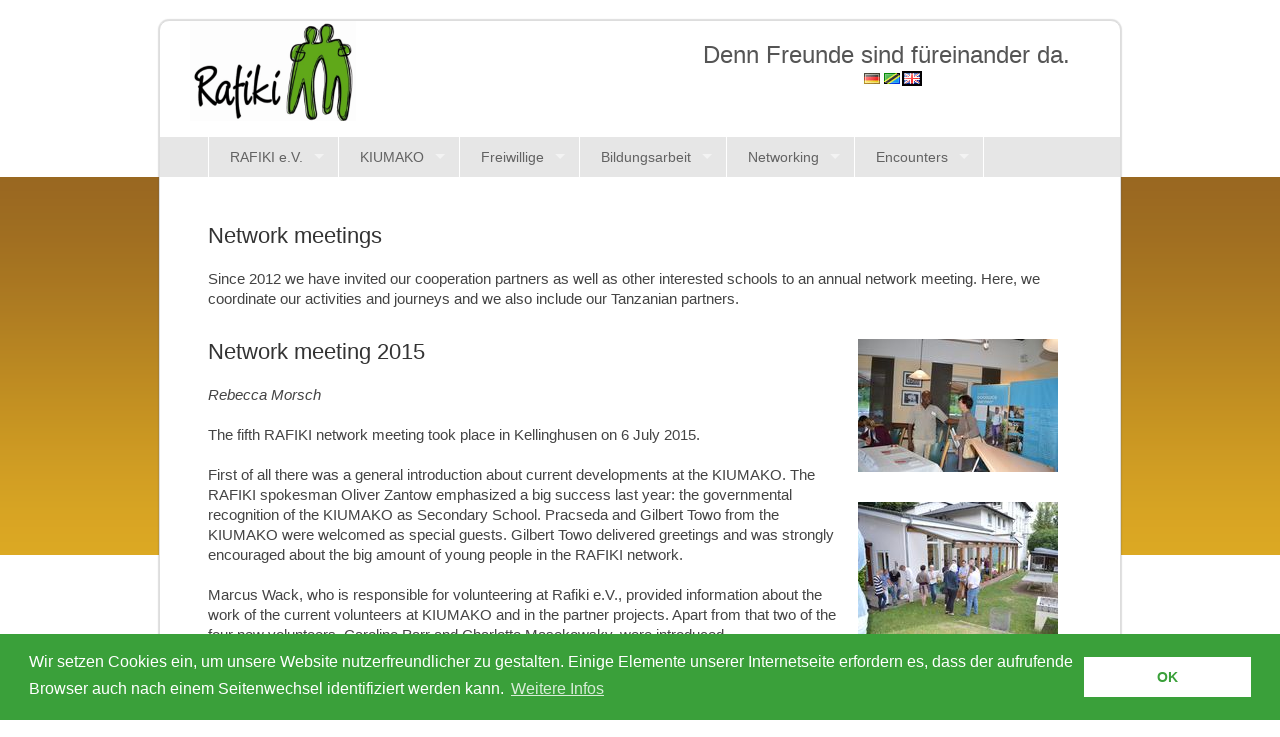

--- FILE ---
content_type: text/html; charset=utf-8
request_url: https://www.rafiki-mrimbo.de/68.0.html?&L=2
body_size: 7198
content:
<!DOCTYPE html>
<!--[if lt IE 7]> <html class="no-js ie6 oldie" lang="en"> <![endif]-->
<!--[if IE 7]>    <html class="no-js ie7 oldie" lang="en"> <![endif]-->
<!--[if IE 8]>    <html class="no-js ie8 oldie" lang="en"> <![endif]-->
<!--[if gt IE 8]><!--> <html class="no-js" lang="en"> <!--<![endif]-->
<head>

<meta charset="utf-8">
		<!-- Always force latest IE rendering engine (even in intranet) & Chrome Frame -->
	  	<meta http-equiv="X-UA-Compatible" content="IE=edge,chrome=1">
<!-- 
	INSERT ADDITIONAL HEADER COMMENT HERE!

	This website is powered by TYPO3 - inspiring people to share!
	TYPO3 is a free open source Content Management Framework initially created by Kasper Skaarhoj and licensed under GNU/GPL.
	TYPO3 is copyright 1998-2014 of Kasper Skaarhoj. Extensions are copyright of their respective owners.
	Information and contribution at http://typo3.org/
-->

<base href="https://www.rafiki-mrimbo.de/">


<meta name="generator" content="TYPO3 6.2 CMS">
<meta name="robots" content="index,follow">


<link rel="stylesheet" type="text/css" href="typo3temp/stylesheet_ff515bcac1.css?1438964492" media="all">
<link rel="stylesheet" type="text/css" href="typo3conf/ext/jh_magnificpopup/Resources/Public/css/magnific-popup.css?1424007436" media="all">
<link rel="stylesheet" type="text/css" href="typo3conf/ext/ws_flexslider/Resources/Public/Css/flexslider.css?1424008999" media="all">
<link rel="stylesheet" type="text/css" href="typo3conf/ext/ws_flexslider/Resources/Public/Css/mods.css?1429097970" media="all">






<meta charset="utf-8">
<!-- Mobile viewport optimized: j.mp/bplateviewport -->
<meta name="viewport" content="width=device-width,initial-scale=1">
<link rel="shortcut icon" href="fileadmin/sunflower_62/template/images/favicon.ico" type="image/x-icon" />


<meta name="description" content="">
<meta name="keywords" content="">

<!-- CSS-->
<link href='http://fonts.googleapis.com/css?family=Droid+Sans' rel='stylesheet' type='text/css'>
<link rel="stylesheet" href="fileadmin/sunflower_62/template/css/normalize.css">
<link rel="stylesheet" href="fileadmin/sunflower_62/template/css/grid.css">

<link rel="stylesheet" href="fileadmin/sunflower_62/template/css/style.css">
<link rel="stylesheet" href="fileadmin/sunflower_62/template/css/superfish.css" media="screen">
<!-- end CSS-->
    
<!-- superfish menu by Joel Birch http://users.tpg.com.au/j_birch/plugins/superfish/ -->
<script src="fileadmin/sunflower_62/template/superfish/jquery.js"></script>
<script src="fileadmin/sunflower_62/template/superfish/hoverIntent.js"></script>
<script src="fileadmin/sunflower_62/template/superfish/superfish.js"></script>
<!-- end Superfish Menü -->

<!-- modernizr library for IE 6-8 -->
<!--[if lt IE 9]><script src="fileadmin/sunflower_62/template/js/libs/modernizr-2.0.6.min.js"></script><![endif]-->

<!-- responsive select menu by Matt Kersley. Turns ul / ol into select box https://github.com/mattkersley/Responsive-Menu -->
<script type="text/javascript" src="fileadmin/sunflower_62/template/js/jquery.mobileselect.js"></script>

<!-- responsive FlexSlider slideshow by (C) http://flex.madebymufffin.com/ -->
<script src="fileadmin/sunflower_62/template/js/jquery.flexslider-min.js"></script>
<!-- end JS-->

<title>Rafiki Mrimbo &nbsp;Network meetings</title>    <link rel="stylesheet" type="text/css" href="//cdnjs.cloudflare.com/ajax/libs/cookieconsent2/3.0.3/cookieconsent.min.css" /><script src="//cdnjs.cloudflare.com/ajax/libs/cookieconsent2/3.0.3/cookieconsent.min.js"></script>
    <script>
    window.addEventListener("load", function(){
    window.cookieconsent.initialise({
      "palette": {
        "popup": {
          "background": "#3AA03A"
        },
        "button": {
          "background": "#fff",
          "text": "#3AA03A"
        }
      },
      "content": {
        "message": "Wir setzen Cookies ein, um unsere Website nutzerfreundlicher zu gestalten. Einige Elemente unserer Internetseite erfordern es, dass der aufrufende Browser auch nach einem Seitenwechsel identifiziert werden kann.",
        "dismiss": "OK",
        "link": "Weitere Infos",
        "href": "http://rafiki-mrimbo.de/fileadmin/user_upload/DSGVO.pdf"
      }
    })});
    </script>
</head>
<body>


  <div id="container" class="clearfix">
  
<!-- header area -->
    <header>
		       
        <div id="banner">
        
        	<div id="logo"><a href="/index.php" target="_self" title="Zurück zur Startseite"><img src="fileadmin/sunflower_62/template/images/logo.png" alt="Logo" title=""></a></div>
            
<hgroup>
			  <h1>Denn Freunde sind f&uuml;reinander da.</h1>
                         <center> <lang_nav><a href="68.0.html?&amp;L=0"><img src="typo3temp/menu/20adf2bb4f.gif" width="20" height="15"  alt="Netzwerktreffen" /></a><a href="68.0.html?&amp;L=1"><img src="typo3temp/menu/d33031493b.gif" width="20" height="15"  alt="Vikao kwenye mtandao wetu" /></a><a href="68.0.html?&amp;L=2"><img src="typo3temp/menu/3909d6997a.gif" width="20" height="15"  alt="Network meetings" /></a></lang_nav></center>
		  </hgroup>            
        </div>
        
        <nav id="topnav" role="navigation" class="clearfix"><ul class="sf-menu" id="mobileselect"><li><a href="10.0.html?&amp;L=2" class="sub">RAFIKI e.V.</a><ul><li><a href="27.0.html?&amp;L=2">Chronicle</a></li><li><a href="203.0.html?&amp;L=2">Tansania</a></li><li><a href="200.0.html?&amp;L=2">Mitgliedschaft</a></li><li><a href="56.0.html?&amp;L=2">Constitution</a></li><li><a href="20.0.html?&amp;L=2">Guiding principle</a></li><li><a href="21.0.html?&amp;L=2">Pedagogical concept</a></li><li><a href="24.0.html?&amp;L=2">Sustainability</a></li><li><a href="28.0.html?&amp;L=2">Spenden</a></li><li><a href="66.0.html?&amp;L=2" class="sub">Press Review</a><ul><li><a href="191.0.html?&amp;L=2">2017</a></li><li><a href="181.0.html?&amp;L=2">2016</a></li><li><a href="80.0.html?&amp;L=2">2015</a></li><li><a href="82.0.html?&amp;L=2">2014</a></li><li><a href="83.0.html?&amp;L=2">2013</a></li><li><a href="84.0.html?&amp;L=2">2012</a></li><li><a href="85.0.html?&amp;L=2">2011</a></li><li><a href="86.0.html?&amp;L=2">2010</a></li><li><a href="87.0.html?&amp;L=2">2009</a></li><li><a href="88.0.html?&amp;L=2">2008</a></li><li><a href="89.0.html?&amp;L=2">2007</a></li><li><a href="90.0.html?&amp;L=2">2006</a></li></ul></li></ul></li><li><a href="25.0.html?&amp;L=2" class="sub">KIUMAKO</a><ul><li><a href="204.0.html?&amp;L=2">Stipendien</a></li><li><a href="60.0.html?&amp;L=2">Personal</a></li><li><a href="26.0.html?&amp;L=2">Construction of the school</a></li><li><a href="177.0.html?&amp;L=2">School bus</a></li></ul></li><li><a href="31.0.html?&amp;L=2" class="sub">Freiwillige</a><ul><li><a href="32.0.html?&amp;L=2">Weltwärts from north to south</a></li><li><a href="184.0.html?&amp;L=2">"weltwärts" south north</a></li><li><a href="38.0.html?&amp;L=2">Internships</a></li><li><a href="79.0.html?&amp;L=2" class="sub">Seminars</a><ul><li><a href="198.0.html?&amp;L=2">2017 WELTWÄRTS</a></li><li><a href="157.0.html?&amp;L=2">2016 WELTWÄRTS</a></li><li><a href="104.0.html?&amp;L=2">2015 WELTWÄRTS</a></li><li><a href="61.0.html?&amp;L=2">2014 WELTWÄRTS</a></li></ul></li><li><a href="101.0.html?&amp;L=2">Accomodation</a></li><li><a href="102.0.html?&amp;L=2">Environment</a></li><li><a href="108.0.html?&amp;L=2">Projects</a></li><li><a href="103.0.html?&amp;L=2">Experiences</a></li></ul></li><li><a href="33.0.html?&amp;L=2" class="sub">Bildungsarbeit</a><ul><li><a href="210.0.html?&amp;L=2" class="sub">Angebote für Schulen</a><ul><li><a href="213.0.html?&amp;L=2">Vorbereitung auf Tansania</a></li><li><a href="196.0.html?&amp;L=2">WPU "Tansania und Wir"</a></li><li><a href="64.0.html?&amp;L=2">Fair Trade Trainers</a></li><li><a href="52.0.html?&amp;L=2">Tanzania exhibition</a></li><li><a href="161.0.html?&amp;L=2">Modellprojekt "Tansania - und ich!"</a></li><li><a href="77.0.html?&amp;L=2">School on the way</a></li></ul></li><li><a href="212.0.html?&amp;L=2" class="sub">Angebote für Freiwillige</a><ul><li><a href="206.0.html?&amp;L=2">Vorbereitung auf Tansania</a></li><li><a href="207.0.html?&amp;L=2">Zwischenseminare</a></li></ul></li><li><a href="214.0.html?&amp;L=2" class="sub">Angebote in Tansania</a><ul><li><a href="58.0.html?&amp;L=2">A tree for every student</a></li><li><a href="63.0.html?&amp;L=2">Honey project</a></li><li><a href="54.0.html?&amp;L=2">Engergy-saving stoves</a></li><li><a href="55.0.html?&amp;L=2">Sports</a></li></ul></li></ul></li><li class="active"><a href="53.0.html?&amp;L=2">Networking</a><ul><li><a href="51.0.html?&amp;L=2">Cooperation partners</a></li><li style="position:relative;"></li><li class="active"><a href="68.0.html?&amp;L=2">Network meetings</a></li></ul></li><li><a href="17.0.html?&amp;L=2" class="sub">Encounters</a><ul><li><a href="92.0.html?&amp;L=2">2014 Visit of Tanzanian guests</a></li><li><a href="22.0.html?&amp;L=2">2013 VfL female soccer team</a></li><li><a href="69.0.html?&amp;L=2">2012 Rafiki Dancing Group</a></li><li><a href="93.0.html?&amp;L=2">2011 student excursion</a></li><li><a href="96.0.html?&amp;L=2">2010 internship Magembe</a></li><li><a href="91.0.html?&amp;L=2">2010 Rehema in Germany</a></li><li><a href="95.0.html?&amp;L=2">2009 Visit of young Tanzanian people</a></li></ul></li></ul></nav><!-- #access -->
       
        
    </header><!-- end header -->
    

<!-- main content area -->   
    <div id="main" role="main">
    
    
<!-- content area -->    
      <div id="content" class="grid_12 einspaltig">
		<div id="content_typo3"><a id="c376"></a><div id="c112" class="csc-default csc-space-after-30"><div class="csc-header csc-header-n1"><h2 class="csc-firstHeader">Network meetings</h2></div><p><span lang="EN-GB">Since 2012 we have invited our cooperation partners as well as other interested schools to an annual network meeting. Here, we coordinate our activities and journeys and we also include our Tanzanian partners. </span></p></div><a id="c377"></a><div id="c111" class="csc-default csc-space-after-30"><div class="csc-textpic csc-textpic-intext-right-nowrap csc-textpic-intext-right-nowrap-220"><div class="csc-textpic-imagewrap" data-csc-images="3" data-csc-cols="1"><div class="csc-textpic-imagerow"><div class="csc-textpic-imagecolumn csc-textpic-firstcol csc-textpic-lastcol"><figure class="csc-textpic-image csc-textpic-last"><a href="fileadmin/_processed_/csm_DSC_0229_88bfc5fd5b.jpg" class="magnificpopup"><img src="fileadmin/_processed_/csm_DSC_0229_9790d999f0.jpg" width="200" height="133" alt=""></a></figure></div></div>
<div class="csc-textpic-imagerow"><div class="csc-textpic-imagecolumn csc-textpic-firstcol csc-textpic-lastcol"><figure class="csc-textpic-image csc-textpic-last"><a href="fileadmin/_processed_/csm_DSC_0300_4338cd4284.jpg" class="magnificpopup"><img src="fileadmin/_processed_/csm_DSC_0300_0ea269e832.jpg" width="200" height="133" alt=""></a></figure></div></div>
<div class="csc-textpic-imagerow csc-textpic-imagerow-last"><div class="csc-textpic-imagecolumn csc-textpic-firstcol csc-textpic-lastcol"><figure class="csc-textpic-image csc-textpic-last"><a href="fileadmin/_processed_/csm_DSC_0282_2794ae6f1c.jpg" class="magnificpopup"><img src="fileadmin/_processed_/csm_DSC_0282_9509e693bf.jpg" width="200" height="301" alt=""></a></figure></div></div></div><div class="csc-textpic-text"><div class="csc-textpicHeader csc-textpicHeader-25"><h2>Network meeting 2015</h2></div><p><i><span lang="EN-GB">Rebecca Morsch</span></i></p>
<p><span style="font-family:&quot;Arial&quot;,&quot;sans-serif&quot;" lang="EN-GB">The fifth RAFIKI network meeting took place in Kellinghusen on 6 July 2015.</span></p>
<p><span style="font-family:&quot;Arial&quot;,&quot;sans-serif&quot;" lang="EN-GB">First of all there was a general introduction about current developments at the KIUMAKO. The RAFIKI spokesman Oliver Zantow emphasized a big success last year: the governmental recognition of the KIUMAKO as Secondary School. Pracseda and Gilbert Towo from the KIUMAKO were welcomed as special guests. Gilbert Towo delivered greetings and was strongly encouraged about the big amount of young people in the RAFIKI network. </span></p>
<p><span style="font-family:&quot;Arial&quot;,&quot;sans-serif&quot;" lang="EN-GB">Marcus Wack, who is responsible for volunteering at Rafiki e.V., provided information about the work of the current volunteers at KIUMAKO and in the partner projects. Apart from that two of the four new volunteers, Caroline Parr and Charlotte Masekowsky, were introduced.</span></p>
<p><span style="font-family:&quot;Arial&quot;,&quot;sans-serif&quot;" lang="EN-GB">Furthermore some network partners presented their projects. In this context Anja Stenhüser from the Selma-Lagerlöf-Gemeinschaftsschule Ahrensburg reported on a charity runwhere students collected 6.232€ for the projects of RAFIKI in Tanzania. She also delivered the sum symbolically with a big cheque. </span></p>
<p><span style="font-family:&quot;Arial&quot;,&quot;sans-serif&quot;" lang="EN-GB">Additionally Ellen and Klaus Karpen presented the new developments concerning the topic energy-saving stoves and their insights from the seminar at Artefact. They brought one oven as an object of study. Later on a successful BBQ took place using the oven.</span></p>
<p><span style="font-family:&quot;Arial&quot;,&quot;sans-serif&quot;" lang="EN-GB">Besides, the employees of BiBeKu GmbH Annika Ehlers, Isabella Seider and Nadja Lackmann presented the FairTrade Trainers that they developed and that had aleady been handed over to three educational institutions within the network.</span></p>
<p><span style="font-family:&quot;Arial&quot;,&quot;sans-serif&quot;" lang="EN-GB">Afterwards there was time for personal exchange and spry conversations between the network partners.</span></p>
<p><span style="font-family:&quot;Arial&quot;,&quot;sans-serif&quot;" lang="EN-GB">The following organizations participated in the network meeting:</span></p>
<p><span style="font-family:&quot;Arial&quot;,&quot;sans-serif&quot;">Bibeku GmbH; AG Didaktik der Geografie, CAU Kiel; RBZ Steinburg; Jugend im Ausland e.V.; RBZ Wirtschaft . Kiel; GemS Lehmwohld, Itzehoe; GemS Himmelslbarg, Moorrege; BEI; Selma-Lagerlöf-Gemeinschaftsschule Ahrensburg; Ökopartner Kiel; Stadtmarketing Kellinghusen; KIUMAKO Secondary School</span> </p></div></div></div><a id="c378"></a><div id="c207" class="csc-default csc-space-after-30"><div class="csc-header csc-header-n3"><h2>Network meeting 2014</h2></div><div class="csc-textpic-text"><p><i>Oliver Zantow</i></p>
<p><span style="font-size:11.0pt; font-family:&quot;Calibri&quot;,&quot;sans-serif&quot;" lang="EN-GB">During the time from 23 June to 6 July 2014 we hosted five Tanzanian guests: the head of the vocational centre KIUMO Fred Minja, the parish priest Yese Kimaro, our employee Pracseda Towo as well as the two young women Gloria Mero and Nancy Towo. Our guests have not only participated in our network meeting that included many of our network partners such as RBZ Wirtschaft . Kiel, RBZ Steinburg, GemS Am Himmelsbarg in Moorrege, GemS Am Lehmwohld in Itzehoe, Jugend im Ausland e.V., Beruflichen Schule Bad Oldesloe, GemS Ahrensburg, Hannah.Arendt-Schule Flensburg, BiBeKu GmbH, some RAFIKI-members as well as some students from the University of Kiel and that took place in Kellinghusen at BiBeKu GmbH, but also visited several of these schools during their visit: GemS Am Himmelsbarg in Moorrege, GemS Am Lehmwohld in Itzehoe, RBZ Wirtschaft . Kiel and RBZ Steinburg.</span></p>
<p><span style="font-size:11.0pt; font-family:&quot;Calibri&quot;,&quot;sans-serif&quot;" lang="EN-GB">In Moorrege, Itzehoe and Kiel project days were organized that obtained an enormous authenticity due to the guests. </span></p>
<p><span style="font-size:11.0pt; font-family:&quot;Calibri&quot;,&quot;sans-serif&quot;" lang="EN-GB">As an example the project “activity day Tanzania” at RBZ Wirtschaft . Kiel in which Fred Minja and Yese Kimaro participated:</span></p>
<p><span lang="EN-GB">With Fred Minja a speaker was available who came directly from Tanzania who &nbsp;</span>is the head of an educational institution. Content-related he was just the man we had hoped for - a valuable dialogue partner. Language-related, it was first for the students hard to communicate in English. But after slight problems this worked well. But a teacher was also present all the time, so there was a translator if necessary. The second speaker was Pastor Yese Kimaro.</p>
<p><span lang="EN-GB">15 pupils of pre-vocational class KVJ 13a were divided into three groups and they focused on the everyday lives of young people in Tanzania with the Tanzanian guests. They dealt with the usual daily routine, leisure habits, education and vocational training by comparing the two countries. In addition to the speakers the students had also the opportunity to do research on the internet and to access the information of our exhibition about Tanzania.</span></p>
<p><span lang="EN-GB">The tasks were formulated in German and in English, so that the Tanzanian guests were involved in the whole process. The pupils had the task to document their elaborations on a poster and to present them afterwards. So on the one hand the pupils learned in many ways, on the other hand the poster is a way to make the contents public at school, and so many people can be reached with this kind of information.</span></p>
<p><span lang="EN-GB">On the third day the pupils have then opened their cafeteria, the &quot;Café Kilimanjaro&quot;, which offers exclusively fair traded and organically produced goods. This was a first opportunity to present the posters to many visitors of the cafeteria.</span></p>
<p><span lang="EN-GB">Apart from that the class took the opportunity to discuss issues concerning the growth of coffee at Kilimanjaro (and further questions).</span></p>
<p><span lang="EN-GB">In addition, the guests have been actively involved in the preparation of the new volunteers as part of the &quot;weltwärts&quot; program; the preparation took place in Kiel.</span></p>
<p><span lang="EN-GB">Also, our visitors could ensure an optimal preparation for the encounter journey in September / October with their school visits, attended by representatives of schools from Moorrege, Itzehoe and Kiel. They also participated in a partnership group meeting on RBZ Steinburg, where the cistern project has been evaluated.</span></p>
<p><span lang="EN-GB">This short presentation shows very clearly how intense the partnership with the KIUMAKO Secondary School in Tanzania is anchored in the educational work in Schleswig-Holstein. Other schools have expressed an interest, such as the Berufliche Schule Bad Oldesloe. The Gemeinschaftsschule in Ahrensburg has decided to enter a partnership with the KIUMAKO School in their school conference.</span></p></div></div><a id="c379"></a><div id="c177" class="csc-default csc-space-after-30"><div class="csc-textpic-text"><p>&nbsp;</p>
<p class="align-center"><a href="53.0.html?&amp;L=2" title="Opens internal link in current window" class="internal-link"><b>back</b></a></p>
<p>&nbsp;</p>
<p>&nbsp;</p></div></div></div>
      </div>
      
      <!-- #end content area -->
      
  </div><!-- #end main -->
    
<footer>&copy;2026&nbsp;<a href="10.0.html?&amp;L=2">Home</a>&#124;<a href="3.0.html?&amp;L=2">Kontakt</a>&#124;<a href="14.0.html?&amp;L=2">Impressum</a>&#124;<a href="201.0.html?&amp;L=2">Datenschutz</a></footer>
</div> <!--! end of #container --> 

    
<script type="text/javascript">

// Fireup the plugins
	$(document).ready(function(){
	// initialise menu
	jQuery('ul.sf-menu').superfish();
		
	// initialise  slideshow
	$('.flexslider').flexslider();

	//mobile select menu
	$('#mobileselect').mobileMenu({
		switchWidth: 480, // at what size to begin showing the select box
      	indentString: '&nbsp;&nbsp;&nbsp;&nbsp;&nbsp;&nbsp;'	 // how to indent the menu items in select box						  
											  });
		});

</script>
<script src="typo3conf/ext/jh_magnificpopup/Resources/Public/js/jquery.magnific-popup.min.js?1424007436" type="text/javascript"></script>
<script src="typo3conf/ext/jh_magnificpopup/Resources/Public/js/jquery.filter-isImageFile.min.js?1424007436" type="text/javascript"></script>
<script src="typo3conf/ext/jh_magnificpopup/Resources/Public/js/jquery.mfpInlineFunctions.min.js?1424007436" type="text/javascript"></script>
<script src="typo3conf/ext/ws_flexslider/Resources/Public/JavaScript/jquery.flexslider-min.js?1424008999" type="text/javascript"></script>
<script type="text/javascript">
/*<![CDATA[*/
/*TS_inlineFooter*/

;(function($) {
	$('.csc-textpic-imagewrap,.image-wrap').each(function() {
		$(this).magnificPopup({
			delegate: 'a:isImageFile',
			tClose: 'Schließen (Esc)',
			type: 'image',
			tLoading: 'Lade Bild #%curr%...',
			mainClass: 'mfp-img-mobile',
			gallery: {
				enabled: 1,
				preload: [1,2],
				navigateByImgClick: 1,
				arrowMarkup: '<button title="%title%" type="button" class="mfp-arrow mfp-arrow-%dir%"></button>',
				tPrev: 'Vorheriges (Linke Pfeiltaste)',
				tNext: 'Nächstes (Rechte Pfeiltaste)',
				tCounter: '%curr% von %total%'
			},
			image: {
				cursor: 'mfp-zoom-out-cur',
				titleSrc: 'title',
				verticalGap: 88,
				verticalFit: 1,
				tError: '<a href="%url%">Das Bild</a> konnte nicht geladen werden.'
			},
			removalDelay: 0
		});
	});
})(window.jQuery || window.Zepto);
;(function($) {
	$('p').each(function() {
		$(this).magnificPopup({
			delegate: 'a.mfp-for-rte',
			tClose: 'Schließen (Esc)',
			type: 'image',
			tLoading: 'Lade Bild #%curr%...',
			mainClass: 'mfp-img-mobile',
			gallery: {
				enabled: 1,
				preload: [1,2],
				navigateByImgClick: 1,
				arrowMarkup: '<button title="%title%" type="button" class="mfp-arrow mfp-arrow-%dir%"></button>',
				tPrev: 'Vorheriges (Linke Pfeiltaste)',
				tNext: 'Nächstes (Rechte Pfeiltaste)',
				tCounter: '%curr% von %total%'
			},
			image: {
				cursor: 'mfp-zoom-out-cur',
				titleSrc: 'title',
				verticalGap: 88,
				verticalFit: 1,
				tError: '<a href="%url%">Das Bild</a> konnte nicht geladen werden.'
			},
			removalDelay: 0
		});
	});
})(window.jQuery || window.Zepto);

/*]]>*/
</script>

</body>
</html>

--- FILE ---
content_type: text/css
request_url: https://www.rafiki-mrimbo.de/typo3temp/stylesheet_ff515bcac1.css?1438964492
body_size: 1859
content:
/* default styles for extension "tx_felogin_pi1" */
	.tx-felogin-pi1 label {
		display: block;
	}
/* default styles for extension "tx_cssstyledcontent" */
	/* Headers */
	.csc-header-alignment-center { text-align: center; }
	.csc-header-alignment-right { text-align: right; }
	.csc-header-alignment-left { text-align: left; }

	div.csc-textpic-responsive, div.csc-textpic-responsive * { -moz-box-sizing: border-box; -webkit-box-sizing: border-box; box-sizing: border-box;  }

	/* Clear floats after csc-textpic and after csc-textpic-imagerow */
	div.csc-textpic, div.csc-textpic div.csc-textpic-imagerow, ul.csc-uploads li { overflow: hidden; }

	/* Set padding for tables */
	div.csc-textpic .csc-textpic-imagewrap table { border-collapse: collapse; border-spacing: 0; }
	div.csc-textpic .csc-textpic-imagewrap table tr td { padding: 0; vertical-align: top; }

	/* Settings for figure and figcaption (HTML5) */
	div.csc-textpic .csc-textpic-imagewrap figure, div.csc-textpic figure.csc-textpic-imagewrap { margin: 0; display: table; }

	/* Captions */
	figcaption.csc-textpic-caption { display: table-caption; }
	.csc-textpic-caption { text-align: left; caption-side: bottom; }
	div.csc-textpic-caption-c .csc-textpic-caption, .csc-textpic-imagewrap .csc-textpic-caption-c { text-align: center; }
	div.csc-textpic-caption-r .csc-textpic-caption, .csc-textpic-imagewrap .csc-textpic-caption-r { text-align: right; }
	div.csc-textpic-caption-l .csc-textpic-caption, .csc-textpic-imagewrap .csc-textpic-caption-l { text-align: left; }

	/* Float the columns */
	div.csc-textpic div.csc-textpic-imagecolumn { float: left; }

	/* Border just around the image */
	div.csc-textpic-border div.csc-textpic-imagewrap img {
		border: 4px solid #E6E6E6;
		padding: 0px 0px;
	}

	div.csc-textpic .csc-textpic-imagewrap img { border: none; display: block; }

	/* Space below each image (also in-between rows) */
	div.csc-textpic .csc-textpic-imagewrap .csc-textpic-image { margin-bottom: 20px; }
	div.csc-textpic .csc-textpic-imagewrap .csc-textpic-imagerow-last .csc-textpic-image { margin-bottom: 0; }

	/* colSpace around image columns, except for last column */
	div.csc-textpic-imagecolumn, td.csc-textpic-imagecolumn .csc-textpic-image { margin-right: 10px; }
	div.csc-textpic-imagecolumn.csc-textpic-lastcol, td.csc-textpic-imagecolumn.csc-textpic-lastcol .csc-textpic-image { margin-right: 0; }

	/* Add margin from image-block to text (in case of "Text & Images") */
	div.csc-textpic-intext-left .csc-textpic-imagewrap,
	div.csc-textpic-intext-left-nowrap .csc-textpic-imagewrap {
		margin-right: 20px;
	}
	div.csc-textpic-intext-right .csc-textpic-imagewrap,
	div.csc-textpic-intext-right-nowrap .csc-textpic-imagewrap {
		margin-left: 20px;
	}

	/* Positioning of images: */

	/* Center (above or below) */
	div.csc-textpic-center .csc-textpic-imagewrap, div.csc-textpic-center figure.csc-textpic-imagewrap { overflow: hidden; }
	div.csc-textpic-center .csc-textpic-center-outer { position: relative; float: right; right: 50%; }
	div.csc-textpic-center .csc-textpic-center-inner { position: relative; float: right; right: -50%; }

	/* Right (above or below) */
	div.csc-textpic-right .csc-textpic-imagewrap { float: right; }
	div.csc-textpic-right div.csc-textpic-text { clear: right; }

	/* Left (above or below) */
	div.csc-textpic-left .csc-textpic-imagewrap { float: left; }
	div.csc-textpic-left div.csc-textpic-text { clear: left; }

	/* Left (in text) */
	div.csc-textpic-intext-left .csc-textpic-imagewrap { float: left; }

	/* Right (in text) */
	div.csc-textpic-intext-right .csc-textpic-imagewrap { float: right; }

	/* Right (in text, no wrap around) */
	div.csc-textpic-intext-right-nowrap .csc-textpic-imagewrap { float: right; }

	/* Left (in text, no wrap around) */
	div.csc-textpic-intext-left-nowrap .csc-textpic-imagewrap { float: left; }

	div.csc-textpic div.csc-textpic-imagerow-last, div.csc-textpic div.csc-textpic-imagerow-none div.csc-textpic-last { margin-bottom: 0; }

	/* Browser fixes: */

	/* Fix for unordered and ordered list with image "In text, left" */
	.csc-textpic-intext-left ol, .csc-textpic-intext-left ul { padding-left: 40px; overflow: auto; }

	/* File Links */
	ul.csc-uploads { padding: 0; }
	ul.csc-uploads li { list-style: none outside none; margin: 1em 0; }
	ul.csc-uploads img { float: left; padding-right: 1em; vertical-align: top; }
	ul.csc-uploads span { display: block; }
	ul.csc-uploads span.csc-uploads-fileName { text-decoration: underline; }

	/* Table background colors: */

	table.contenttable-color-1 { background-color: #EDEBF1; }
	table.contenttable-color-2 { background-color: #F5FFAA; }
	table.contenttable-color-240 { background-color: black; }
	table.contenttable-color-241 { background-color: white; }
	table.contenttable-color-242 { background-color: #333333; }
	table.contenttable-color-243 { background-color: gray; }
	table.contenttable-color-244 { background-color: silver; }
/* specific page styles for extension "tx_cssstyledcontent" */
	.csc-space-after-30 { margin-bottom: 30px !important; }
	.csc-textpic-intext-right-nowrap .csc-textpic-text { margin-right: 871px; }
	.csc-textpic-intext-left-nowrap .csc-textpic-text { margin-left: 871px; }
	.csc-textpic-intext-right-nowrap-220 .csc-textpic-text { margin-right: 220px; }
/* default styles for extension "tx_form" */
	div.csc-mailform ol,
	div.csc-mailform ol li {
		margin: 0;
		padding: 0;
	}

	div.csc-mailform ol li {
		overflow: hidden;
	}

	div.csc-mailform fieldset {
		margin: 0;
		padding: 0;
		position: relative;
	}

	div.csc-mailform legend {
		margin-left: 1em;
		color: #000000;
		font-weight: bold;
	}

	div.csc-mailform fieldset ol {
		padding: 1em 1em 0 1em;
	}

	div.csc-mailform fieldset li {
		padding: 0.5em;
		margin-bottom: 0.5em;
		list-style: none;
	}

	div.csc-mailform fieldset.submit {
		border-style: none;
	}

	/**
	 * Normal label
	 * Left aligned, in front of input
	 */
	div.csc-mailform li label {
		float: left;
		width: 13em;
		margin-right: 1em;
		vertical-align: baseline;
	}

	div.csc-mailform li input + label,
	div.csc-mailform li textarea + label,
	div.csc-mailform li select + label {
		float: none;
		width: auto;
		margin-right: 0;
		margin-left: 1em;
	}

	div.csc-mailform li textarea + label {
		vertical-align: top;
	}

	label em,
	legend em {
		display: block;
		color: #060;
		font-size: 85%;
		font-style: normal;
		text-transform: uppercase;
	}

	legend em {
		position: absolute;
	}

	label strong,
	legend strong {
		display: block;
		color: #C00;
		font-size: 85%;
		font-weight: normal;
		text-transform: uppercase;
	}

	legend strong {
		position: absolute;
		top: 1.4em;
	}

	/**
	 * Labels alignment right
	 */
	.labels-alignment-right label,
	.labels-alignment-right .fieldset-subgroup legend,
	.labels-alignment-right.fieldset-subgroup legend {
		text-align: right;
	}

	/**
	 * Horizontal fieldset
	 */
	fieldset.fieldset-horizontal {
		border-width: 0;
	}

	fieldset.fieldset-horizontal ol {
		padding: 0;
	}

	fieldset.fieldset-horizontal li {
		float: left;
		padding: 0;
		margin-right: 1em;
	}

	fieldset.fieldset-horizontal.label-below label {
		display: block;
		margin-left: 0;
		margin-top: 0.2em;
		font-size: 90%;
		color: #999999;
		text-align: left;
	}

	fieldset.fieldset-horizontal label em {
		display: inline;
	}

	/**
	 * Subgroup fieldset
	 */
	fieldset.fieldset-subgroup {
		margin-bottom: -2em;
		border-style: none;
	}

	fieldset.fieldset-subgroup legend {
		margin-left: 0;
		padding: 0;
		font-weight: normal;
		width: 13em;
	}

	fieldset.fieldset-subgroup ol {
		position: relative;
		top: -1.4em;
		margin: 0 0 0 14em;
		padding: 0;
	}

	fieldset.fieldset-subgroup li {
		padding: 0;
	}

	fieldset.fieldset-subgroup input + label {
		float: none;
		width: auto;
		display: inline;
		margin: 0 0 0 1em;
	}

	/**
	 * Labels as block
	 * Labels displayed above or below the input fields
	 */
	.labels-block label {
		display: block;
		float: none;
		margin: 0 0 0.5em;
		width: auto;
	}

	.labels-block input + label,
	.labels-block textarea + label {
		margin: 0.5em 0 0;
	}

	.labels-block fieldset.fieldset-subgroup,
	fieldset.labels-block.fieldset-subgroup {
		margin-bottom: 0;
	}

	.labels-block .fieldset-subgroup legend,
	.labels-block.fieldset-subgroup legend {
		width: auto;
	}

	.labels-block .fieldset-subgroup legend em,
	.labels-block.fieldset-subgroup legend em {
		position: relative;
	}

	.labels-block .fieldset-subgroup legend strong,
	.labels-block.fieldset-subgroup legend strong {
		position: relative;
		top: 0;
	}

	.labels-block .fieldset-subgroup ol,
	.labels-block.fieldset-subgroup ol {
		top: 0;
		margin: 0;
		padding: 0.5em 0 0;
	}

--- FILE ---
content_type: text/css
request_url: https://www.rafiki-mrimbo.de/typo3conf/ext/ws_flexslider/Resources/Public/Css/mods.css?1429097970
body_size: 262
content:

.tx-ws-flexslider .caption-title { font-weight: bold; }
.tx-ws-flexslider .caption-body p { margin-bottom: 0px; }
.tx-ws-flexslider .caption-text { padding: 17px; }

@media screen and (min-width: 861px) {
  
  .slides li div.captionwrapper { position: absolute; width: 350px; top:auto; bottom: 10px; }
  .slides li div.caption span { color: #fff; display: block; }
  .slides li div.caption .captiontitle { font-size: 18px; font-weight: bold; margin-bottom: 5px; text-align: right; }
  .slides li div.caption .captiontext { font-size: 12px; line-height: 15px; }
  
  
  .tx-ws-flexslider .caption-align-left .caption-text { left: 20px; }
  .tx-ws-flexslider .caption-align-left .caption-link { left: 20px; }
  .tx-ws-flexslider .caption-align-right .caption-text { right: 20px; }
  .tx-ws-flexslider .caption-align-right .caption-link { right: 20px; }
  .tx-ws-flexslider .caption-link { position: absolute; bottom: 20px; }
 /* 
.tx-ws-flexslider .caption-text { position: absolute; width: 350px; top: 20px; background: rgba(255,255,255,0.9); }
  */
  .tx-ws-flexslider .caption-text { display: none; }
  
  
}

--- FILE ---
content_type: text/css
request_url: https://www.rafiki-mrimbo.de/fileadmin/sunflower_62/template/css/normalize.css
body_size: 1901
content:
/* 
 * ==|== normalize ==========================================================
 */


/* =============================================================================
   HTML5 display definitions
   ========================================================================== */
   
   * {
	margin: 0;
	border: 0;
	padding: 0;
}

article, aside, details, figcaption, figure, footer, header, hgroup, nav, section { display: block; }
audio, canvas, video { display: inline-block; *display: inline; *zoom: 1; }
audio:not([controls]) { display: none; }
[hidden] { display: none; }

/* =============================================================================
   Base
   ========================================================================== */

/*
 * 1. Correct text resizing oddly in IE6/7 when body font-size is set using em units
 * 2. Force vertical scrollbar in non-IE
 * 3. Prevent iOS text size adjust on device orientation change, without disabling user zoom: h5bp.com/g
 */

html { font-size: 100%; overflow-y: scroll; -webkit-text-size-adjust: 100%; -ms-text-size-adjust: 100%;}
body { margin: 0;}
body, button, input, select, textarea { font-family: sans-serif;}

/* 
 * Remove text-shadow in selection highlight: h5bp.com/i
 * These selection declarations have to be separate
 * Also: hot pink! (or customize the background color to match your design)
 */

::-moz-selection { background: #f18e00; color: #fff; text-shadow: none; }
::selection { background: #f18e00; color: #fff; text-shadow: none; }


/* =============================================================================
   Links
   ========================================================================== */

a { color: #00e; }
a:visited { color: #551a8b; }
a:hover { color: #06e; }
a:focus { outline:none; }



/* =============================================================================
   Typography
   ========================================================================== */

abbr[title] { border-bottom: 1px dotted; }
b, strong { font-weight: bold; }
blockquote { margin: 1em 40px; }
dfn { font-style: italic; }
hr { display: block; height: 1px; border: 0; border-top: 1px solid #ccc; margin: 1em 0; padding: 0; }
ins { background: #ff9; color: #000; text-decoration: none; }
mark { background: #ff0; color: #000; font-style: italic; font-weight: bold; }

/* Redeclare monospace font family: h5bp.com/j */
pre, code, kbd, samp { font-family: monospace, monospace; _font-family: 'courier new', monospace; font-size: 1em; }

/* Improve readability of pre-formatted text in all browsers */
pre { white-space: pre; white-space: pre-wrap; word-wrap: break-word; }

q { quotes: none; }
q:before, q:after { content: ""; content: none; }

small { font-size: 85%; }

/* Position subscript and superscript content without affecting line-height: h5bp.com/k */
sub, sup { font-size: 75%; line-height: 0; position: relative; vertical-align: baseline; }
sup { top: -0.5em; }
sub { bottom: -0.25em; }


/* =============================================================================
   Lists
   ========================================================================== */

nav ul, nav ol { list-style: none; list-style-image: none; margin: 0; padding: 0; }


/* =============================================================================
   Embedded content
   ========================================================================== */

/*
 * 1. Improve image quality when scaled in IE7: h5bp.com/d
 * 2. Remove the gap between images and borders on image containers: h5bp.com/e 
 */

img { border: 0; -ms-interpolation-mode: bicubic; vertical-align: middle; }

/*
 * Correct overflow not hidden in IE9 
 */

svg:not(:root) { overflow: hidden; }


/* =============================================================================
   Figures
   ========================================================================== */

figure { margin: 0; }


/* =============================================================================
   Forms
   ========================================================================== */

form { margin: 0; }
fieldset { border: 0; margin: 0; padding: 0; }

/* Indicate that 'label' will shift focus to the associated form element */
label { cursor: pointer; }

/* 
 * 1. Correct color not inheriting in IE6/7/8/9 
 * 2. Correct alignment displayed oddly in IE6/7 
 */

legend { border: 0; *margin-left: -7px; padding: 0; }

/*
 * 1. Correct font-size not inheriting in all browsers
 * 2. Remove margins in FF3/4 S5 Chrome
 * 3. Define consistent vertical alignment display in all browsers
 */

button, input, select, textarea { font-size: 100%; margin: 0; vertical-align: baseline; *vertical-align: middle; }

/*
 * 1. Define line-height as normal to match FF3/4 (set using !important in the UA stylesheet)
 * 2. Correct inner spacing displayed oddly in IE6/7
 */

button, input { line-height: normal; *overflow: visible; }

/*
 * Reintroduce inner spacing in 'table' to avoid overlap and whitespace issues in IE6/7
 */

table button, table input { *overflow: auto; }

/*
 * 1. Display hand cursor for clickable form elements
 * 2. Allow styling of clickable form elements in iOS
 */

button, input[type="button"], input[type="reset"], input[type="submit"] { cursor: pointer; -webkit-appearance: button; }

/*
 * Consistent box sizing and appearance
 */

input[type="checkbox"], input[type="radio"] { box-sizing: border-box; }
input[type="search"] { -webkit-appearance: textfield; -moz-box-sizing: content-box; -webkit-box-sizing: content-box; box-sizing: content-box; }
input[type="search"]::-webkit-search-decoration { -webkit-appearance: none; }

/* 
 * Remove inner padding and border in FF3/4: h5bp.com/l 
 */

button::-moz-focus-inner, input::-moz-focus-inner { border: 0; padding: 0; }

/* 
 * 1. Remove default vertical scrollbar in IE6/7/8/9 
 * 2. Allow only vertical resizing
 */

textarea { overflow: auto; vertical-align: top; resize: vertical; }

/* Colors for form validity */
input:valid, textarea:valid {  }
input:invalid, textarea:invalid { background-color: #f0dddd; }


/* =============================================================================
   Tables
   ========================================================================== */

table { border-collapse: collapse; border-spacing: 0; }
td { vertical-align: top; }

--- FILE ---
content_type: text/css
request_url: https://www.rafiki-mrimbo.de/fileadmin/sunflower_62/template/css/style.css
body_size: 3085
content:
/* ==|== primary styles =====================================================
   Author: www.prowebdesign.ro
   Write your own styles here.
   ========================================================================== */

/* typography */
body{
	color:#444;
	font-family:'Droid Sans', Arial, Helvetica, sans-serif; 
	font-size:1em; line-height:normal; 
	background-image:url(../images/background.gif);
	background-repeat:repeat-x;
	}
h1, h2, h3, h4, h5, h6{
	font-weight:normal;
	font-family:'Droid Sans', Arial, Helvetica, sans-serif; 
	line-height:120%;
	margin:0;
	padding:0; font-family:'Droid Sans', Arial, Helvetica, sans-serif; line-height:120%} 

/*
DIV.csc-textpic-above DIV.csc-textpic-imagewrap,
DIV.csc-textpic-intext-left DIV.csc-textpic-imagewrap,
DIV.csc-textpic-below DIV.csc-textpic-imagewrap,
DIV.csc-textpic DIV.csc-textpic-imagewrap UL LI,
DIV.csc-textpic DIV.csc-textpic-imagewrap DL.csc-textpic-image,
DIV.csc-textpic-intext-right DIV.csc-textpic-imagewrap {
	float: none;
}
*/

DIV.csc-textpic-intext-left DIV.csc-textpic-imagewrap img {
	float: left;
	margin-right:30px;
}
DIV.csc-textpic-intext-right DIV.csc-textpic-imagewrap  img{
	float: right;
	margin-left:0px;
}

.flexslider {
margin: 2.5em auto;
}

.sf-menu a, .sf-menu a:visited {
font-size: 14px;
line-height: 40px;
padding-top: 0px;
padding-bottom: 0px;
}

.sf-menu  li ul a, .sf-menu  li ul a:visited {
line-height: 35px !important;
height:35px;
}

.sf-menu li ul li:last-child a {
    border-right: 1px solid #DDD;
}

/* links */
a,
a:visited,
a:active
a:hover{color:#636363;}
a:hover{ text-decoration:none;}


#content_typo3 .align-right {
	text-align:right;	
}

#content_typo3 .align-center {
	text-align:center;	
}

#content_typo3 .align-justify {
	text-align:justify;	
}

#content #content_typo3 ul {
	margin-left: 15px;
	margin-bottom: 20px;
}

#content #content_typo3 ol {
	margin-left: 20px;
	margin-bottom: 20px;
}
  
/* structure */   
#container, #colophon{
	max-width: 960px; 
	margin: auto;
	}
#container {
	border:1px solid #dddddd;
	margin-top:20px;
	margin-bottom:20px;
	background-color:#FFFFFF;
	-webkit-border-radius: 10px;
	-moz-border-radius: 10px;
	border-radius: 10px;
	-webkit-box-shadow: 0px 0px 1px 1px rgba(88, 88, 88, 0.2);
-moz-box-shadow: 0px 0px 1px 1px rgba(88, 88, 88, 0.2);
box-shadow: 0px 0px 1px 1px rgba(88, 88, 88, 0.2);
}
#spalte_rechts, .grid_6 #content_typo3 {
	width:95%;
	line-height:20px;
}

#content_typo3 {
	width:100%;
	line-height:20px;
}

.einspaltig #content_typo3 {

}

header hgroup h1 {
margin-left: 20px;
}

#content_typo3 h1, #spalte_rechts h1 {
	margin-bottom:20px;
}
#content_typo3 header, #spalte_rechts header {
	padding-bottom:0px;
}
hgroup {
	float:right;
	margin-right:20px;
	margin-top:0px;
}

header{ 
	margin: 0 0 20px 0;}
header, header nav, #main, #banner{
	width:100%;}
#logo{ 
	padding-right:0px;
	margin-left:30px;
	margin-right:10px;
	float:left;
	}
header{
	padding:0px 0 10px 0;}
header h1{ 
	font-size:1.5em;
	margin-right: 30px;
	margin-top:20px;
}
#content h1{ 
	margin-top:0px;
}

#content h2{margin-bottom:20px;}
#main, footer{ 
	font-size: .910em;
		line-height:1.3em;}
#main{ 
	margin-left:5%;
	min-height: 200px;
	width: 90%;
		}
#container.zweispalten #main { 
	width: 95%;
		}
#main p{ 
	margin:0px 0 20px 0;}

#content {  
	margin:0 0 0px 0;
padding-top: 0px;
}
#content ul, #content ol {
	margin: 1em 0;
	padding: 0 0 0 0px; }
#content dd {
	margin: 0 0 0 40px; }


#content_typo3 img, #spalte_rechts img, embed, object, video {
  max-width: 100%;
  width:100%;
  height: auto;
}


.csc-mailform label {
width:150px;
display:block;
float:left;
}

.csc-mailform input {
border: 1px solid #9c9c9c;
padding:5px;
width:95%;
}

div.csc-mailform ol li {
	margin-bottom:10px;
}

div.csc-mailform fieldset li.csc-form-confirmation-false, div.csc-mailform fieldset li.csc-form-confirmation-true {
	padding-left:0px;
}

div.csc-mailform ol {
	list-style-type:none;
}

.csc-mailform div.row {
	margin-bottom:3px;
}

.csc-mailform textarea {
width:95%;
height:100px;
border: 1px solid #9c9c9c;
margin-bottom:5px;
margin-top:4px;
padding:5px;
}

.csc-mailform textarea, .csc-mailform input {
	font-size:12px;
}
.csc-mailform .error {
	margin-left:0px;
}

.csc-mailform span.red a {
	color:red;
}

@media screen and (-webkit-min-device-pixel-ratio:0) {
#content_typo3 img, #spalte_rechts img, embed, object, video {
        max-width: 100%;
        height: auto;
        width: auto;
    }
}

@media \0screen {
#content_typo3 img, #spalte_rechts img, embed, object, video { 
  	width: auto\9; /* for ie 8 */
  }
}

aside { 
	float:left;
	margin:0 0 40px 0;
	}
.flexslider {width:90%;}

#banner {
	text-align:left;
}

/*colors and bgs*/
body{}
h1, h2, h3, h4, h5, h6{
	color:#333; }
	
hgroup h1{
	color:#555; }

footer{ 
	background-color:#e6e6e6;
	font-size:12px;
	color:#797979;
	clear:both;
	line-height:20px;
	padding-top:10px;
	padding-bottom:10px;
	padding-left:5%;
	padding-right:20px;
	-webkit-border-radius: 0px 0px 10px 10px;
	-moz-border-radius: 0px 0px 10px 10px;
	border-radius: 0px 0px 10px 10px;
}

a.bluelink{ 
	background:#0099ff; 
	border-radius:7px; 
	color:#fff;
	display:block;
	float:left; 
	margin:10px 15px 10px 0; 
	padding:15px;}





/* ==|== non-semantic helper classes ========================================
   ========================================================================== */

/* For image replacement */
.ir { display: block; border: 0; text-indent: -999em; overflow: hidden; background-color: transparent; background-repeat: no-repeat; text-align: left; direction: ltr; }
.ir br { display: none; }

/* Hide from both screenreaders and browsers: h5bp.com/u */
.hidden { display: none !important; visibility: hidden; }

/* Hide only visually, but have it available for screenreaders: h5bp.com/v */
.visuallyhidden { border: 0; clip: rect(0 0 0 0); height: 1px; margin: -1px; overflow: hidden; padding: 0; position: absolute; width: 1px; }

/* Extends the .visuallyhidden class to allow the element to be focusable when navigated to via the keyboard: h5bp.com/p */
.visuallyhidden.focusable:active, .visuallyhidden.focusable:focus { clip: auto; height: auto; margin: 0; overflow: visible; position: static; width: auto; }

/* Hide visually and from screenreaders, but maintain layout */
.invisible { visibility: hidden; }

/* Contain floats: h5bp.com/q */ 
.clearfix:before, .clearfix:after { content: ""; display: table; }
.clearfix:after { clear: both; }
.clearfix { zoom: 1; }



/* ==|== media queries ======================================================
only screen and min-device-width
   ========================================================================== */
   
/* iPads (portrait and landscape) ----------- */
@media only screen 
and (min-width : 768px) 
and (max-width : 1024px) {
#container, #colophon{width:95%;}
#content_typo3 {
	width:95%;
}
.flexslider {width:90%;}

}

/* large smartphones ----------- */
@media  (max-width: 768px) {
#container, #colophon{width:94%;}
#content_typo3 {
	width:100%;
}
header{padding:10px 0 1px 0;}
header h1{ font-size:1.4em;}

.flexslider {width:90%;}

.sf-menu {
	line-height:1;
	font-size:14px;	
	height:35px !important;
}

.sf-menu a, .sf-menu a:visited {
line-height: 35px !important;
}

.flexslider {
margin-top: 20px;
}

.sf-menu li:hover ul,
.sf-menu li.sfHover ul {
	left:			0;
	top:			2.5em; /* match top ul list item height */
	z-index:		99;
}

#main h1{font-size:1.6em;}
#main h2{font-size:1.4em;}
#main h3{font-size:1.3em;}
#main h4{font-size:1.2em;}
}

/* medium smartphones ----------- */
@media (max-width: 600px) {
.grid_1,
.grid_2,
.grid_3,
.grid_4,
.grid_5,
.grid_6,
.grid_7,
.grid_8,
.grid_9,
.grid_10,
.grid_11
 {
	margin-left: 0.83333333333333%;
	margin-right: 0.83333333333333%;
	width: 48.333333333333%;
}
#content_typo3 {
	width:95%;
}

.grid_12 {
	width:95%;	
}

.csc-textpic-intext-right-nowrap-320 .csc-textpic-text {
margin-right: 0px !important;
float:left;
}

div.csc-textpic-intext-right-nowrap .csc-textpic-imagewrap {
float: left;
margin-left:0px;
}

}

/* medium smartphones ----------- */
@media (max-width: 480px) {
#container, #colophon{width:95%;}
.grid_6 #content_typo3 {
	width:95%;
}

#content_typo3 {
	width:100%;
}
#logo, header hgroup{ }
#logo img{max-width:100%;}

.einspaltig #content_typo3 {

}

.flexslider {display:block;}
.flex-direction-nav li a {
	background: none;	
}

header h1{ font-size:1em; margin-bottom:10px;}

.grid_1,
.grid_2,
.grid_3,
.grid_4,
.grid_5,
.grid_6,
.grid_7,
.grid_8,
.grid_9,
.grid_10,
.grid_11,
.grid_12 {
	margin-left: 0;
	margin-right: 0;
	width:95%;
}

#topnav{ clear:both; display:block; width:90%; text-align:center; background:#e6e6e6; padding:10px 0; margin:auto; border-radius:3px;}
#mobileMenu_mobileselect { display:block; width:90%; margin:auto; height:1.6em; font-size:14px; line-height:1.6em;}

footer .grid_4{ border-bottom:1px dotted #ccc; padding-bottom:10px;}


div.csc-textpic-intext-left div.csc-textpic-imagewrap, div.csc-textpic-intext-left-nowrap div.csc-textpic-imagewrap {
margin-right: 0px !important;
}
#googlemap {
	margin-top:20px !important;
}
}

/* medium smartphones, portrait ----------- */
@media (max-width: 320px) {

}





/* ==|== print styles =======================================================
   Print styles.
   Inlined to avoid required HTTP connection: h5bp.com/r
   ========================================================================== */
 
@media print {
  * { background: transparent !important; color: black !important; text-shadow: none !important; filter:none !important; -ms-filter: none !important; } /* Black prints faster: h5bp.com/s */
  a, a:visited { text-decoration: underline; }
  a[href]:after { content: " (" attr(href) ")"; }
  abbr[title]:after { content: " (" attr(title) ")"; }
  .ir a:after, a[href^="javascript:"]:after, a[href^="#"]:after { content: ""; }  /* Don't show links for images, or javascript/internal links */
  pre, blockquote { border: 1px solid #999; page-break-inside: avoid; }
  thead { display: table-header-group; } /* h5bp.com/t */
  tr, img { page-break-inside: avoid; }
  img { max-width: 100% !important; }
  @page { margin: 0.5cm; }
  p, h2, h3 { orphans: 3; widows: 3; }
  h2, h3 { page-break-after: avoid; }
}


.sf-menu {
width: 95%;
height: 40px;
padding-left: 5%;
}

.sf-menu ul li {
	line-height:0.5;
}

.sf-menu a {
border-right: none;
border-left: 1px solid #fff;
}

.sf-menu li:last-child a {
border-right: 1px solid #fff;
}

DIV.csc-textpic DIV.csc-textpic-imagecolumn {
margin-bottom: 10px !important;
}

--- FILE ---
content_type: text/css
request_url: https://www.rafiki-mrimbo.de/fileadmin/sunflower_62/template/css/superfish.css
body_size: 1128
content:
/*** ESSENTIAL STYLES ***/
.sf-menu, .sf-menu * {
	margin: 0;
	padding: 0;
	list-style: none;
}
.sf-menu {
	margin-top:1em;
}
.sf-menu li {
	position: relative;
}
.sf-menu ul {
	position: absolute;
	display: none;
	top: 100%;
	left: 0;
	z-index: 99;
}
.sf-menu > li {
	float: left;
}
.sf-menu li:hover > ul,
.sf-menu li.sfHover > ul {
	display: block;
}

.sf-menu a {
	display: block;
	position: relative;
	padding-top:0px !important;
	padding-bottom:0px !important;
}
.sf-menu ul ul {
	top: 0;
	left: 100%;
}


/*** DEMO SKIN ***/
.sf-menu {
	float: left;
	margin-bottom: 1em;
	background: #E6E6E6;
	width:95%;
	padding-left: 5%;
}
.sf-menu ul {
	min-width: 12em; /* allow long menu items to determine submenu width */
	*width: 12em; /* no auto sub width for IE7, see white-space comment below */
}
.sf-menu a {
	border-left: 1px solid #fff;
	border-top: none; /* fallback colour must use full shorthand */
	border-top: none;
	padding: .75em 1em;
	text-decoration: none;
	zoom: 1; /* IE7 */
}
.sf-menu a {
	color: #636363;
	padding: .75em 1.5em;
}
.sf-menu a,.sf-menu a:visited,.sf-menu a:active a:hover {
color: #636363;
}
.sf-menu ul li a:hover {
color: #FFF;
}
.sf-menu li {
	background: #E6E6E6;
	white-space: nowrap; /* no need for Supersubs plugin */
	*white-space: normal; /* ...unless you support IE7 (let it wrap) */
	-webkit-transition: background .2s;
	transition: background .2s;
}
.sf-menu ul li {
	background: #FFF;
-khtml-opacity: 0.9 /* sehr alte Versionen von Mozilla Firefox */ -moz-opacity: 0.9 /* alte Versionen von Mozilla Fireox */ -webkit-opacity: 0.9 /* alte Versionen von Webkit-Browsern */ filter: alpha(opacity=90) /* �ltere Versionen des Internet Explorers inklusive Version 7 */ -ms-filter: "progid:DXImageTransform.Microsoft.Alpha(Opacity=90)";
opacity: 0.9;
width: 300px;
}
.sf-menu ul ul li {
	background: #FFF;
-khtml-opacity: 0.9 /* sehr alte Versionen von Mozilla Firefox */ -moz-opacity: 0.9 /* alte Versionen von Mozilla Fireox */ -webkit-opacity: 0.9 /* alte Versionen von Webkit-Browsern */ filter: alpha(opacity=90) /* �ltere Versionen des Internet Explorers inklusive Version 7 */ -ms-filter: "progid:DXImageTransform.Microsoft.Alpha(Opacity=90)";
opacity: 0.9;
}
.sf-menu li li a {
border-bottom: 1px solid #ddd;
border-left: 1px solid #ddd;
border-right: 1px solid #ddd;
}
.sf-menu li:hover,
.sf-menu li.sfHover {
	background: #ccc;
	/* only transition out, not in */
	-webkit-transition: none;
	transition: none;
}

/*** arrows (for all except IE7) **/
.sf-arrows .sf-with-ul {
	padding-right: 2.5em;
	*padding-right: 1em; /* no CSS arrows for IE7 (lack pseudo-elements) */
}
/* styling for both css and generated arrows */
.sf-arrows .sf-with-ul:after {
	content: '';
	position: absolute;
	top: 50%;
	right: 1em;
	margin-top: -3px;
	height: 0;
	width: 0;
	/* order of following 3 rules important for fallbacks to work */
	border: 5px solid transparent;
	border-top-color: #dFeEFF; /* edit this to suit design (no rgba in IE8) */
	border-top-color: rgba(255,255,255,.5);
}
.sf-arrows > li > .sf-with-ul:focus:after,
.sf-arrows > li:hover > .sf-with-ul:after,
.sf-arrows > .sfHover > .sf-with-ul:after {
	border-top-color: white; /* IE8 fallback colour */
}
/* styling for right-facing arrows */
.sf-arrows ul .sf-with-ul:after {
	margin-top: -5px;
	margin-right: -3px;
	border-color: transparent;
	border-left-color: #dFeEFF; /* edit this to suit design (no rgba in IE8) */
	border-left-color: rgba(255,255,255,.5);
}
.sf-arrows ul li > .sf-with-ul:focus:after,
.sf-arrows ul li:hover > .sf-with-ul:after,
.sf-arrows ul .sfHover > .sf-with-ul:after {
	border-left-color: white;
}
